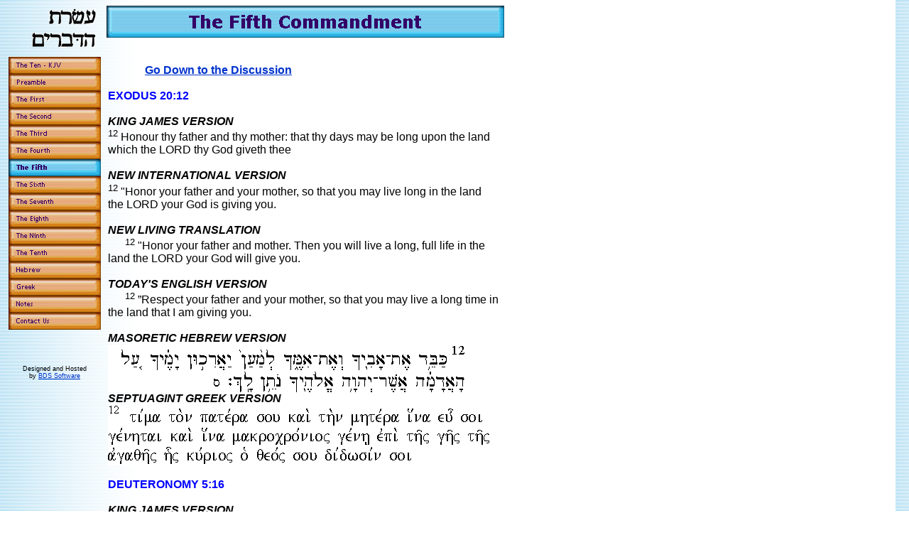

--- FILE ---
content_type: text/html
request_url: https://theologyfrombelow.org/files/TheTen/html/the_fifth.html
body_size: 4016
content:
<!DOCTYPE HTML PUBLIC "-//W3C//DTD HTML 4.0 Transitional//EN">
<!-- The-10-Commandments the_fifth.html v1.00.00 MDJ 2006/01/14 -->
<!-- DO NOT MODIFY IN NetObjects Fusion 8 -- HAND MODIFY ONLY -->

<HTML>
<HEAD>
<!-- [Title] -->
<TITLE>
The Fifth
</TITLE>

<!-- ** BEGIN DO NOT MODIFY SECTION ONE ** -->
<META HTTP-EQUIV="Content-Type" CONTENT="text/html; charset=ISO-8859-1">

<!-- DO NOT MODIFY IN NetObjects Fusion 8 -- HAND MODIFY ONLY -->
<META NAME="Generator" CONTENT="NetObjects Fusion 8 for Windows">
<!-- DO NOT MODIFY IN NetObjects Fusion 8 -- HAND MODIFY ONLY -->

<SCRIPT>
<!--
function F_loadRollover(){} function F_roll(){}
//-->
</SCRIPT>
<SCRIPT LANGUAGE="JavaScript1.2" SRC="../assets/rollover.js"></SCRIPT>
<LINK REL=STYLESHEET TYPE="text/css" HREF="../html/style.css">
<LINK REL=STYLESHEET TYPE="text/css" HREF="../html/site.css">
<STYLE>
</STYLE>
<STYLE ID="NOF_STYLE_SHEET">
<!--
DIV#LayoutLYR { position:absolute; top:0; left:0; z-index: 1; visibility:YES; }
DIV#Banner1LYR { position:absolute; visibility:YES; top:8; left:150; width:560; height:45; z-index:1 }
DIV#NavigationBar1LYR { position:absolute; visibility:YES; top:80; left:12; width:130; height:384; z-index:2 }

DIV#NavigationBar2LYR { position:absolute; visibility:YES; top:942; left:150; z-index:3 }
DIV#Text3LYR { position:absolute; visibility:YES; top:469; left:25; width:104; height:31; z-index:4 }
DIV#Picture3LYR { position:absolute; visibility:YES; top:8; left:39; width:102; height:63; z-index:5 }
-->
</STYLE>
</HEAD>
<!-- ** END DO NOT MODIFY SECTION ONE ** -->

<!-- [L=(...Layout] -->
<BODY NOF="(MB=(DefaultMasterBorder, 71, 66, 150, 10), L=(TheFifthLayout, 570, 843))">
	<!-- [Banner] -->
    <DIV ID="LayoutLYR"><DIV ID="Banner1LYR"><A NAME="Top"></A><IMG ID="Banner1" HEIGHT=45 WIDTH=560 SRC="../assets/images/autogen/The_Fifth_Commandment_NnBanner.gif" BORDER=0 ALT="The Fifth Commandment" TITLE="TheFifth" NOF=B_H></DIV>
    <DIV ID="NavigationBar1LYR">
    <TABLE ID="NavigationBar1" BORDER=0 CELLSPACING=0 CELLPADDING=0 NOF=NB_FYVPNY120 WIDTH=130>
        <TR VALIGN=TOP ALIGN=LEFT>
        	<!-- [The Ten Navbar] -->
            <TD WIDTH=130 HEIGHT=24><A HREF="../index.html" style="cursor:hand; text-decoration:none;" onMouseOver="F_loadRollover('NavigationButton1','',0);F_roll('NavigationButton1',1)" onMouseOut="F_roll('NavigationButton1',0)"><IMG ID="NavigationButton1" NAME="NavigationButton1" HEIGHT=24 WIDTH=130 SRC="../assets/images/autogen/The_Ten_-_KJV_Np1.gif" onLoad="F_loadRollover(this,'The_Ten_-_KJV_NRp2.gif',0)" BORDER=0 ALT="The Ten - KJV" TITLE="The Ten - KJV"></A></TD>
			<TD WIDTH=590 ROWSPAN=19>
				<TABLE WIDTH=570 BORDER=0 CELLSPACING=0 CELLPADDING=10 ALIGN=LEFT>
					<TR>
						<TD>
							<SPAN STYLE="Font-Family: Arial; Font-Size: 12pt;">
							<B>
							<SPAN STYLE="Color: rgb(0,0,255);">
							&nbsp;&nbsp;&nbsp;&nbsp;&nbsp;&nbsp;&nbsp;&nbsp;&nbsp;&nbsp;&nbsp;&nbsp;
							<A HREF="#Discussion">Go Down to the Discussion</A>
							<BR>
							<BR>
							<!-- [Exodus Ref] -->
							EXODUS 20:12
							<BR>
							<BR>
							</SPAN>
							<I>
							KING JAMES VERSION
							</I>
							</B>
							<BR>
							<!-- [Ex KJV Text] -->
							<SUP>
							12
							</SUP>
							Honour thy father and thy mother: that thy days may be long upon the land which the LORD thy God giveth thee
							<BR>
							<BR>
							<B>
							<I>
							NEW INTERNATIONAL VERSION
							</I>
							</B>
							<BR>
							<!-- [Ex NIV Text] -->
							<SUP>
							12
							</SUP>
							"Honor your father and your mother, so that you may live long in the land the LORD your God is giving you.
							<BR>
							<BR>
							<B>
							<I>
							NEW LIVING TRANSLATION
							</I>
							</B>
							<BR>
							<!-- [Ex NLT Text] -->
							&nbsp;
							&nbsp;
							&nbsp;
							<SUP>
							12
							</SUP>
							"Honor your father and mother. Then you will live a long, full life in the land the LORD your God will give you.
							<BR>
							<BR>
							<B>
							<I>
							TODAY'S ENGLISH VERSION
							</I>
							</B>
							<BR>
							<!-- [Ex CEV Text] -->
							&nbsp;
							&nbsp;
							&nbsp;
							<SUP>
							12
							</SUP>
							”Respect your father and your mother, so that you may live a long time in the land that I am giving you.
							<BR>
							<BR>
							<B>
							<I>
							MASORETIC HEBREW VERSION
							</I>
							</B>
							<BR>
							<!-- [Ex WTT Picture] -->
							<IMG ID="Ex20_12Heb" HEIGHT=67 WIDTH=550 SRC="../assets/images/Ex20_12Heb.gif" BORDER=0 ALT="Exodus 20:12 Hebrew" TITLE="Ex20_12Heb">
							<BR>
							<B>
							<I>
							SEPTUAGINT GREEK VERSION
							</I>
							</B>
							<BR>
							<!-- [Ex LXT Picture] -->
							<IMG ID="Ex20_12Grk" HEIGHT=85 WIDTH=550 SRC="../assets/images/Ex20_12Grk.gif" BORDER=0 ALT="Exodus 20:12 LXX" TITLE="Ex20_12Grk">
							<BR>
							<BR>
							<B>
							<SPAN STYLE="Color: rgb(0,0,255);">
							<!-- [Deuteronomy Ref] -->
							DEUTERONOMY 5:16
							<BR>
							<BR>
							</SPAN>
							<I>
							KING JAMES VERSION
							</I>
							</B>
							<BR>
							<!-- [De KJV Text] -->
							<SUP>
							16
							</SUP>
							Honour thy father and thy mother, as the LORD thy God hath commanded thee; that thy days may be prolonged, and that it may go well with thee, in the land which the LORD thy God giveth thee.
							<BR>
							<BR>
							<B>
							<I>
							NEW INTERNATIONAL VERSION
							</I>
							</B>
							<BR>
							<!-- [De NIV Text] -->
							<SUP>
							16
							</SUP>
							"Honor your father and your mother, as the LORD your God has commanded you, so that you may live long and that it may go well with you in the land the LORD your God is giving you.
							<BR>
							<BR>
							<B>
							<I>
							NEW LIVING TRANSLATION
							</I>
							</B>
							<BR>
							<!-- [De NLT Text] -->
							&nbsp;
							&nbsp;
							&nbsp;
							<SUP>
							16
							</SUP>
							"'Honor your father and mother, as the LORD your God commanded you. Then you will live a long, full life in the land the LORD your God will give you.
							<BR>
							<BR>
							<B>
							<I>
							TODAY'S ENGLISH VERSION
							</I>
							</B>
							<BR>
							<!-- [De CEV Text] -->
							&nbsp;
							&nbsp;
							&nbsp;
							<SUP>
							16
							</SUP>
							"’Respect your father and your mother, as I, the LORD your God, command you, so that all may go well with you and so that you may live a long time in the land that I am giving you.
							<BR>
							<BR>
							<B>
							<I>
							MASORETIC HEBREW VERSION
							</I>
							</B>
							<BR>
							<!-- [De WTT Picture] -->
							<IMG ID="De5_16Heb" HEIGHT=99 WIDTH=550 SRC="../assets/images/De5_16Heb.gif" BORDER=0 ALT="Deuteronomy 5:16 Hebrew" TITLE="De5_16Heb">
							<BR>
							<B>
							<I>
							SEPTUAGINT GREEK VERSION
							</I>
							</B>
							<BR>
							<!-- [De LXT Picture] -->
							<IMG ID="De5_16Grk" HEIGHT=112 WIDTH=550 SRC="../assets/images/De5_16Grk.gif" BORDER=0 ALT="Deuteronomy 5:16 LXX" TITLE="De5_16Grk">
							<BR>
							<BR>
							&nbsp;&nbsp;&nbsp;&nbsp;&nbsp;&nbsp;&nbsp;&nbsp;&nbsp;&nbsp;&nbsp;&nbsp;
							<A HREF="#Top">Back to the Top</A>
							<A NAME="Discussion"></A>
							<BR>
							<BR>
							<SPAN STYLE="Color: rgb(0,0,255);">
							<B>
							DISCUSSION
							</B>
							<BR>
							<BR>
							</SPAN>
							<!-- [Discussion] -->
							<br>
							<br>
							&nbsp;&nbsp;&nbsp;
							<h3><strong>For Christians today:</strong></h3>
							<p>Romans 8:2 teaches, "For the law of the Spirit of life in Christ Jesus hath made me free from the law of sin and death."</p>
							<p>And Galatians 5:1 tells us, "Stand fast therefore in the liberty wherewith Christ hath made us free, and be not entangled again with the yoke of bondage."</p>
							<p>But Romans 6:18 says, "Being then made free from sin, ye became the servants of righteousness."</p>
							<p>Thus, while we are saved by grace and not by works (Ephesians 2:8), the Ten Commandments are still our Lord's guideline for how He would like us to live.</p>
							<p>The Fifth Commandment is expressly reconfirmed for us in Ephesians 6:1-2.</p>
							</SPAN>
							<BR>
							<BR>
							<P STYLE="text-align: center;"><SPAN STYLE="font-size: xx-small;color: rgb(0,0,255);">[This is a work in progress.]<BR>[Additional content will be added as it becomes available.]</SPAN></P>
							<BR>
							<BR>
							</SPAN>
						</TD>
					</TR>
				</TABLE>
			</TD>
        </TR>
        <TR VALIGN=TOP ALIGN=LEFT>
        	<!-- [Preamble Navbar] -->
            <TD WIDTH=130 HEIGHT=24><A HREF="../html/preamble.html" style="cursor:hand; text-decoration:none;" onMouseOver="F_loadRollover('NavigationButton2','',0);F_roll('NavigationButton2',1)" onMouseOut="F_roll('NavigationButton2',0)"><IMG ID="NavigationButton2" NAME="NavigationButton2" HEIGHT=24 WIDTH=130 SRC="../assets/images/autogen/Preamble_Np1.gif" onLoad="F_loadRollover(this,'Preamble_NRp2.gif',0)" BORDER=0 ALT="Preamble" TITLE="Preamble"></A></TD>
        </TR>
        <TR VALIGN=TOP ALIGN=LEFT>
        	<!-- [The First Navbar] -->
            <TD WIDTH=130 HEIGHT=24><A HREF="../html/the_first.html" style="cursor:hand; text-decoration:none;" onMouseOver="F_loadRollover('NavigationButton3','',0);F_roll('NavigationButton3',1)" onMouseOut="F_roll('NavigationButton3',0)"><IMG ID="NavigationButton3" NAME="NavigationButton3" HEIGHT=24 WIDTH=130 SRC="../assets/images/autogen/The_First_Np1.gif" onLoad="F_loadRollover(this,'The_First_NRp2.gif',0)" BORDER=0 ALT="The First" TITLE="The First"></A></TD>
        </TR>
        <TR VALIGN=TOP ALIGN=LEFT>
        	<!-- [The Second Navbar] -->
            <TD WIDTH=130 HEIGHT=24><A HREF="../html/the_second.html" style="cursor:hand; text-decoration:none;" onMouseOver="F_loadRollover('NavigationButton4','',0);F_roll('NavigationButton4',1)" onMouseOut="F_roll('NavigationButton4',0)"><IMG ID="NavigationButton4" NAME="NavigationButton4" HEIGHT=24 WIDTH=130 SRC="../assets/images/autogen/The_Second_Np1.gif" onLoad="F_loadRollover(this,'The_Second_NRp2.gif',0)" BORDER=0 ALT="The Second" TITLE="The Second"></A></TD>
        </TR>
        <TR VALIGN=TOP ALIGN=LEFT>
        	<!-- [The Third Navbar] -->
            <TD WIDTH=130 HEIGHT=24><A HREF="../html/the_third.html" style="cursor:hand; text-decoration:none;" onMouseOver="F_loadRollover('NavigationButton5','',0);F_roll('NavigationButton5',1)" onMouseOut="F_roll('NavigationButton5',0)"><IMG ID="NavigationButton5" NAME="NavigationButton5" HEIGHT=24 WIDTH=130 SRC="../assets/images/autogen/The_Third_Np1.gif" onLoad="F_loadRollover(this,'The_Third_NRp2.gif',0)" BORDER=0 ALT="The Third" TITLE="The Third"></A></TD>
        </TR>
        <TR VALIGN=TOP ALIGN=LEFT>
        	<!-- [The Fourth Navbar] -->
            <TD WIDTH=130 HEIGHT=24><A HREF="../html/the_fourth.html" style="cursor:hand; text-decoration:none;" onMouseOver="F_loadRollover('NavigationButton6','',0);F_roll('NavigationButton6',1)" onMouseOut="F_roll('NavigationButton6',0)"><IMG ID="NavigationButton6" NAME="NavigationButton6" HEIGHT=24 WIDTH=130 SRC="../assets/images/autogen/The_Fourth_Np1.gif" onLoad="F_loadRollover(this,'The_Fourth_NRp2.gif',0)" BORDER=0 ALT="The Fourth" TITLE="The Fourth"></A></TD>
        </TR>
        <TR VALIGN=TOP ALIGN=LEFT>
        	<!-- [The Fifth Navbar] -->
            <TD WIDTH=130 HEIGHT=24><A HREF="../html/the_fifth.html" style="cursor:hand; text-decoration:none;" onMouseOver="F_loadRollover('NavigationButton7','',0);F_roll('NavigationButton7',1)" onMouseOut="F_roll('NavigationButton7',0)"><IMG ID="NavigationButton7" NAME="NavigationButton7" HEIGHT=24 WIDTH=130 SRC="../assets/images/autogen/The_Fifth_Hp3.gif" onLoad="F_loadRollover(this,'The_Fifth_HRp4.gif',0)" BORDER=0 ALT="The Fifth" TITLE="The Fifth"></A></TD>
        </TR>
        <TR VALIGN=TOP ALIGN=LEFT>
        	<!-- [The Sixth Navbar] -->
            <TD WIDTH=130 HEIGHT=24><A HREF="../html/the_sixth.html" style="cursor:hand; text-decoration:none;" onMouseOver="F_loadRollover('NavigationButton8','',0);F_roll('NavigationButton8',1)" onMouseOut="F_roll('NavigationButton8',0)"><IMG ID="NavigationButton8" NAME="NavigationButton8" HEIGHT=24 WIDTH=130 SRC="../assets/images/autogen/The_Sixth_Np1.gif" onLoad="F_loadRollover(this,'The_Sixth_NRp2.gif',0)" BORDER=0 ALT="The Sixth" TITLE="The Sixth"></A></TD>
        </TR>
        <TR VALIGN=TOP ALIGN=LEFT>
        	<!-- [The Seventh Navbar] -->
            <TD WIDTH=130 HEIGHT=24><A HREF="../html/the_seventh.html" style="cursor:hand; text-decoration:none;" onMouseOver="F_loadRollover('NavigationButton9','',0);F_roll('NavigationButton9',1)" onMouseOut="F_roll('NavigationButton9',0)"><IMG ID="NavigationButton9" NAME="NavigationButton9" HEIGHT=24 WIDTH=130 SRC="../assets/images/autogen/The_Seventh_Np1.gif" onLoad="F_loadRollover(this,'The_Seventh_NRp2.gif',0)" BORDER=0 ALT="The Seventh" TITLE="The Seventh"></A></TD>
        </TR>
        <TR VALIGN=TOP ALIGN=LEFT>
        	<!-- [The Eighth Navbar] -->
            <TD WIDTH=130 HEIGHT=24><A HREF="../html/the_eighth.html" style="cursor:hand; text-decoration:none;" onMouseOver="F_loadRollover('NavigationButton10','',0);F_roll('NavigationButton10',1)" onMouseOut="F_roll('NavigationButton10',0)"><IMG ID="NavigationButton10" NAME="NavigationButton10" HEIGHT=24 WIDTH=130 SRC="../assets/images/autogen/The_Eighth_Np1.gif" onLoad="F_loadRollover(this,'The_Eighth_NRp2.gif',0)" BORDER=0 ALT="The Eighth" TITLE="The Eighth"></A></TD>
        </TR>
        <TR VALIGN=TOP ALIGN=LEFT>
        	<!-- [The Ninth Navbar] -->
            <TD WIDTH=130 HEIGHT=24><A HREF="../html/the_ninth.html" style="cursor:hand; text-decoration:none;" onMouseOver="F_loadRollover('NavigationButton11','',0);F_roll('NavigationButton11',1)" onMouseOut="F_roll('NavigationButton11',0)"><IMG ID="NavigationButton11" NAME="NavigationButton11" HEIGHT=24 WIDTH=130 SRC="../assets/images/autogen/The_Ninth_Np1.gif" onLoad="F_loadRollover(this,'The_Ninth_NRp2.gif',0)" BORDER=0 ALT="The Ninth" TITLE="The Ninth"></A></TD>
        </TR>
        <TR VALIGN=TOP ALIGN=LEFT>
        	<!-- [The Tenth Navbar] -->
            <TD WIDTH=130 HEIGHT=24><A HREF="../html/the_tenth.html" style="cursor:hand; text-decoration:none;" onMouseOver="F_loadRollover('NavigationButton12','',0);F_roll('NavigationButton12',1)" onMouseOut="F_roll('NavigationButton12',0)"><IMG ID="NavigationButton12" NAME="NavigationButton12" HEIGHT=24 WIDTH=130 SRC="../assets/images/autogen/The_Tenth_Np1.gif" onLoad="F_loadRollover(this,'The_Tenth_NRp2.gif',0)" BORDER=0 ALT="The Tenth" TITLE="The Tenth"></A></TD>
        </TR>
        <TR VALIGN=TOP ALIGN=LEFT>
        	<!-- [Hebrew Navbar] -->
            <TD WIDTH=130 HEIGHT=24><A HREF="../html/hebrew.html" style="cursor:hand; text-decoration:none;" onMouseOver="F_loadRollover('NavigationButton13','',0);F_roll('NavigationButton13',1)" onMouseOut="F_roll('NavigationButton13',0)"><IMG ID="NavigationButton13" NAME="NavigationButton13" HEIGHT=24 WIDTH=130 SRC="../assets/images/autogen/Hebrew_Np1.gif" onLoad="F_loadRollover(this,'Hebrew_NRp2.gif',0)" BORDER=0 ALT="Hebrew" TITLE="Hebrew"></A></TD>
        </TR>
        <TR VALIGN=TOP ALIGN=LEFT>
        	<!-- [Greek Navbar] -->
            <TD WIDTH=130 HEIGHT=24><A HREF="../html/greek.html" style="cursor:hand; text-decoration:none;" onMouseOver="F_loadRollover('NavigationButton14','',0);F_roll('NavigationButton14',1)" onMouseOut="F_roll('NavigationButton14',0)"><IMG ID="NavigationButton14" NAME="NavigationButton14" HEIGHT=24 WIDTH=130 SRC="../assets/images/autogen/Greek_Np1.gif" onLoad="F_loadRollover(this,'Greek_NRp2.gif',0)" BORDER=0 ALT="Greek" TITLE="Greek"></A></TD>
        </TR>
        <TR VALIGN=TOP ALIGN=LEFT>
        	<!-- [Notes Navbar] -->
            <TD WIDTH=130 HEIGHT=24><A HREF="../html/notes.html" style="cursor:hand; text-decoration:none;" onMouseOver="F_loadRollover('NavigationButton15','',0);F_roll('NavigationButton15',1)" onMouseOut="F_roll('NavigationButton15',0)"><IMG ID="NavigationButton15" NAME="NavigationButton15" HEIGHT=24 WIDTH=130 SRC="../assets/images/autogen/Notes_Np1.gif" onLoad="F_loadRollover(this,'Notes_NRp2.gif',0)" BORDER=0 ALT="Notes" TITLE="Notes"></A></TD>
        </TR>
        <TR VALIGN=TOP ALIGN=LEFT>
        	<!-- [Contact Navbar] -->
            <TD WIDTH=130 HEIGHT=24><A HREF="../html/contact_us.html" style="cursor:hand; text-decoration:none;" onMouseOver="F_loadRollover('NavigationButton16','',0);F_roll('NavigationButton16',1)" onMouseOut="F_roll('NavigationButton16',0)"><IMG ID="NavigationButton16" NAME="NavigationButton16" HEIGHT=24 WIDTH=130 SRC="../assets/images/autogen/Contact_Us_Np1.gif" onLoad="F_loadRollover(this,'Contact_Us_NRp2.gif',0)" BORDER=0 ALT="Contact Us" TITLE="Contact Us"></A></TD>
        </TR>

<!-- ** BEGIN DO NOT MODIFY SECTION TWO ** -->
        <TR VALIGN=TOP ALIGN=LEFT>
        	<TD WIDTH=130 HEIGHT=50></TD>
        </TR>
        <TR VALIGN=TOP ALIGN=LEFT>
        	<TD WIDTH=130>
    			<P STYLE="text-align: center;"><SPAN STYLE="font-size: xx-small;">Designed and Hosted<BR>by </SPAN> <A HREF="http://www.bds-soft.com" BDS Software><SPAN STYLE="font-size: xx-small;">BDS Software</SPAN></A></P>
        	</TD>
        </TR>
<!-- ** END DO NOT MODIFY SECTION TWO ** -->

        <TR VALIGN=TOP ALIGN=LEFT>
        	<!-- [Spacer TD: Adjust Height as Needed] -->
            <TD WIDTH=130 HEIGHT=1500></TD>
        </TR>
        <TR VALIGN=TOP ALIGN=LEFT>
        	<TD WIDTH=130></TD>
        	<TD WIDTH=590>
        		<DIV ALIGN=CENTER CLASS="TextNavBar">
        		<!-- TextNavBar] -->
        		[<A HREF="../index.html">The&nbsp;Ten&nbsp;-&nbsp;KJV</A>] [<A HREF="../html/preamble.html">Preamble</A>] [<A HREF="../html/the_first.html">The&nbsp;First</A>] [<A HREF="../html/the_second.html">The&nbsp;Second</A>] [<A HREF="../html/the_third.html">The&nbsp;Third</A>] [<A HREF="../html/the_fourth.html">The&nbsp;Fourth</A>] [The&nbsp;Fifth] [<A HREF="../html/the_sixth.html">The&nbsp;Sixth</A>] [<A HREF="../html/the_seventh.html">The&nbsp;Seventh</A>] [<A HREF="../html/the_eighth.html">The&nbsp;Eighth</A>] [<A HREF="../html/the_ninth.html">The&nbsp;Ninth</A>] [<A HREF="../html/the_tenth.html">The&nbsp;Tenth</A>] [<A HREF="../html/hebrew.html">Hebrew</A>] [<A HREF="../html/greek.html">Greek</A>] [<A HREF="../html/notes.html">Notes</A>] [<A HREF="../html/contact_us.html">Contact&nbsp;Us</A>]
        		</DIV>
           	</TD>
        </TR>

<!-- ** BEGIN DO NOT MODIFY SECTION THREE ** -->
    </TABLE>
    <BR>
    <BR>
    &nbsp;
    </DIV>
    <DIV ID="Picture3LYR">
    <IMG ID="Picture3" HEIGHT=63 WIDTH=102 SRC="../assets/images/Hebr10Com.gif" BORDER=0 ALT="Hebr10Com" TITLE="Hebr10Com">
    </DIV>
    </DIV>
<!-- END DO NOT MODIFY SECTION THREE ** -->

</BODY>
</HTML>
